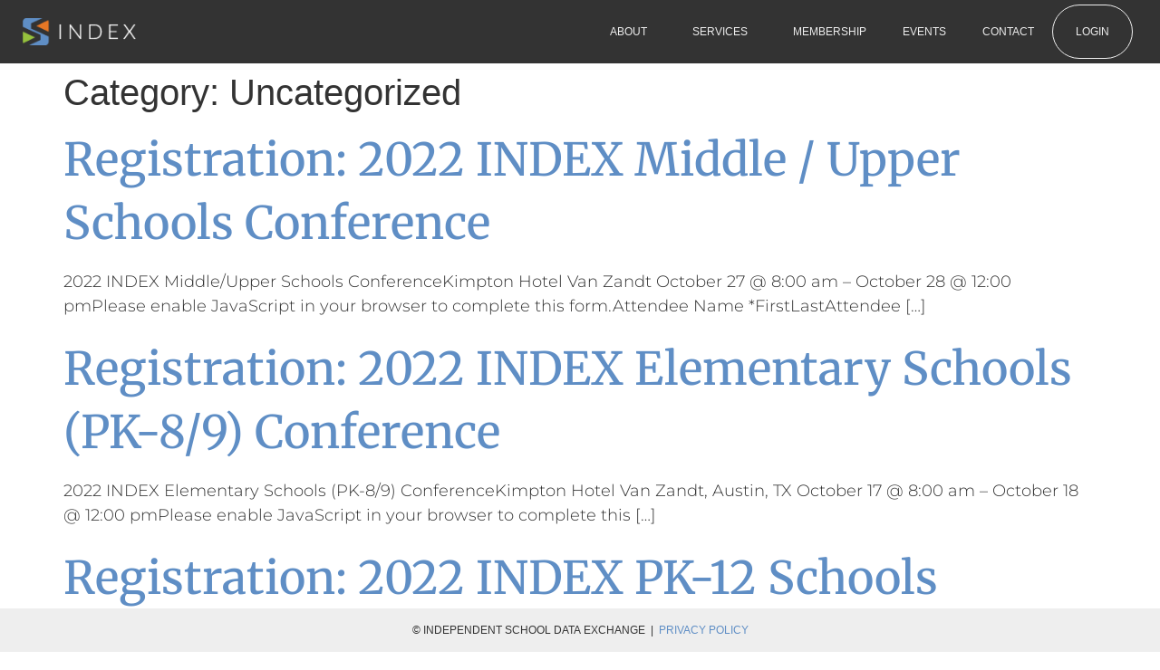

--- FILE ---
content_type: text/html; charset=UTF-8
request_url: https://indexgroups.org/category/uncategorized/
body_size: 12016
content:
<!doctype html>
<html lang="en-US">
<head>
	<meta charset="UTF-8">
	<meta name="viewport" content="width=device-width, initial-scale=1">
	<link rel="profile" href="https://gmpg.org/xfn/11">
	<title>Uncategorized &#8211; INDEX</title>
<meta name='robots' content='max-image-preview:large' />
<link rel="alternate" type="application/rss+xml" title="INDEX &raquo; Feed" href="https://indexgroups.org/feed/" />
<link rel="alternate" type="application/rss+xml" title="INDEX &raquo; Comments Feed" href="https://indexgroups.org/comments/feed/" />
<link rel="alternate" type="text/calendar" title="INDEX &raquo; iCal Feed" href="https://indexgroups.org/events/?ical=1" />
<link rel="alternate" type="application/rss+xml" title="INDEX &raquo; Uncategorized Category Feed" href="https://indexgroups.org/category/uncategorized/feed/" />
<style id='wp-img-auto-sizes-contain-inline-css'>
img:is([sizes=auto i],[sizes^="auto," i]){contain-intrinsic-size:3000px 1500px}
/*# sourceURL=wp-img-auto-sizes-contain-inline-css */
</style>
<link rel='stylesheet' id='tribe-events-pro-mini-calendar-block-styles-css' href='https://indexgroups.org/wp-content/plugins/events-calendar-pro/build/css/tribe-events-pro-mini-calendar-block.css?ver=7.7.12' media='all' />
<link rel='stylesheet' id='tec-variables-skeleton-css' href='https://indexgroups.org/wp-content/plugins/event-tickets/common/build/css/variables-skeleton.css?ver=6.10.2' media='all' />
<link rel='stylesheet' id='tec-variables-full-css' href='https://indexgroups.org/wp-content/plugins/event-tickets/common/build/css/variables-full.css?ver=6.10.2' media='all' />
<link rel='stylesheet' id='dashicons-css' href='https://indexgroups.org/wp-includes/css/dashicons.min.css?ver=6.9' media='all' />
<link rel='stylesheet' id='event-tickets-plus-tickets-css-css' href='https://indexgroups.org/wp-content/plugins/event-tickets-plus/build/css/tickets.css?ver=6.9.1' media='all' />
<link rel='stylesheet' id='tribe-common-skeleton-style-css' href='https://indexgroups.org/wp-content/plugins/event-tickets/common/build/css/common-skeleton.css?ver=6.10.2' media='all' />
<link rel='stylesheet' id='tribe-common-full-style-css' href='https://indexgroups.org/wp-content/plugins/event-tickets/common/build/css/common-full.css?ver=6.10.2' media='all' />
<link rel='stylesheet' id='event-tickets-tickets-css-css' href='https://indexgroups.org/wp-content/plugins/event-tickets/build/css/tickets.css?ver=5.27.4' media='all' />
<link rel='stylesheet' id='event-tickets-tickets-rsvp-css-css' href='https://indexgroups.org/wp-content/plugins/event-tickets/build/css/rsvp-v1.css?ver=5.27.4' media='all' />
<link rel='stylesheet' id='tribe-events-v2-virtual-single-block-css' href='https://indexgroups.org/wp-content/plugins/events-calendar-pro/build/css/events-virtual-single-block.css?ver=7.7.12' media='all' />
<style id='wp-emoji-styles-inline-css'>

	img.wp-smiley, img.emoji {
		display: inline !important;
		border: none !important;
		box-shadow: none !important;
		height: 1em !important;
		width: 1em !important;
		margin: 0 0.07em !important;
		vertical-align: -0.1em !important;
		background: none !important;
		padding: 0 !important;
	}
/*# sourceURL=wp-emoji-styles-inline-css */
</style>
<style id='global-styles-inline-css'>
:root{--wp--preset--aspect-ratio--square: 1;--wp--preset--aspect-ratio--4-3: 4/3;--wp--preset--aspect-ratio--3-4: 3/4;--wp--preset--aspect-ratio--3-2: 3/2;--wp--preset--aspect-ratio--2-3: 2/3;--wp--preset--aspect-ratio--16-9: 16/9;--wp--preset--aspect-ratio--9-16: 9/16;--wp--preset--color--black: #000000;--wp--preset--color--cyan-bluish-gray: #abb8c3;--wp--preset--color--white: #ffffff;--wp--preset--color--pale-pink: #f78da7;--wp--preset--color--vivid-red: #cf2e2e;--wp--preset--color--luminous-vivid-orange: #ff6900;--wp--preset--color--luminous-vivid-amber: #fcb900;--wp--preset--color--light-green-cyan: #7bdcb5;--wp--preset--color--vivid-green-cyan: #00d084;--wp--preset--color--pale-cyan-blue: #8ed1fc;--wp--preset--color--vivid-cyan-blue: #0693e3;--wp--preset--color--vivid-purple: #9b51e0;--wp--preset--gradient--vivid-cyan-blue-to-vivid-purple: linear-gradient(135deg,rgb(6,147,227) 0%,rgb(155,81,224) 100%);--wp--preset--gradient--light-green-cyan-to-vivid-green-cyan: linear-gradient(135deg,rgb(122,220,180) 0%,rgb(0,208,130) 100%);--wp--preset--gradient--luminous-vivid-amber-to-luminous-vivid-orange: linear-gradient(135deg,rgb(252,185,0) 0%,rgb(255,105,0) 100%);--wp--preset--gradient--luminous-vivid-orange-to-vivid-red: linear-gradient(135deg,rgb(255,105,0) 0%,rgb(207,46,46) 100%);--wp--preset--gradient--very-light-gray-to-cyan-bluish-gray: linear-gradient(135deg,rgb(238,238,238) 0%,rgb(169,184,195) 100%);--wp--preset--gradient--cool-to-warm-spectrum: linear-gradient(135deg,rgb(74,234,220) 0%,rgb(151,120,209) 20%,rgb(207,42,186) 40%,rgb(238,44,130) 60%,rgb(251,105,98) 80%,rgb(254,248,76) 100%);--wp--preset--gradient--blush-light-purple: linear-gradient(135deg,rgb(255,206,236) 0%,rgb(152,150,240) 100%);--wp--preset--gradient--blush-bordeaux: linear-gradient(135deg,rgb(254,205,165) 0%,rgb(254,45,45) 50%,rgb(107,0,62) 100%);--wp--preset--gradient--luminous-dusk: linear-gradient(135deg,rgb(255,203,112) 0%,rgb(199,81,192) 50%,rgb(65,88,208) 100%);--wp--preset--gradient--pale-ocean: linear-gradient(135deg,rgb(255,245,203) 0%,rgb(182,227,212) 50%,rgb(51,167,181) 100%);--wp--preset--gradient--electric-grass: linear-gradient(135deg,rgb(202,248,128) 0%,rgb(113,206,126) 100%);--wp--preset--gradient--midnight: linear-gradient(135deg,rgb(2,3,129) 0%,rgb(40,116,252) 100%);--wp--preset--font-size--small: 13px;--wp--preset--font-size--medium: 20px;--wp--preset--font-size--large: 36px;--wp--preset--font-size--x-large: 42px;--wp--preset--spacing--20: 0.44rem;--wp--preset--spacing--30: 0.67rem;--wp--preset--spacing--40: 1rem;--wp--preset--spacing--50: 1.5rem;--wp--preset--spacing--60: 2.25rem;--wp--preset--spacing--70: 3.38rem;--wp--preset--spacing--80: 5.06rem;--wp--preset--shadow--natural: 6px 6px 9px rgba(0, 0, 0, 0.2);--wp--preset--shadow--deep: 12px 12px 50px rgba(0, 0, 0, 0.4);--wp--preset--shadow--sharp: 6px 6px 0px rgba(0, 0, 0, 0.2);--wp--preset--shadow--outlined: 6px 6px 0px -3px rgb(255, 255, 255), 6px 6px rgb(0, 0, 0);--wp--preset--shadow--crisp: 6px 6px 0px rgb(0, 0, 0);}:root { --wp--style--global--content-size: 800px;--wp--style--global--wide-size: 1200px; }:where(body) { margin: 0; }.wp-site-blocks > .alignleft { float: left; margin-right: 2em; }.wp-site-blocks > .alignright { float: right; margin-left: 2em; }.wp-site-blocks > .aligncenter { justify-content: center; margin-left: auto; margin-right: auto; }:where(.wp-site-blocks) > * { margin-block-start: 24px; margin-block-end: 0; }:where(.wp-site-blocks) > :first-child { margin-block-start: 0; }:where(.wp-site-blocks) > :last-child { margin-block-end: 0; }:root { --wp--style--block-gap: 24px; }:root :where(.is-layout-flow) > :first-child{margin-block-start: 0;}:root :where(.is-layout-flow) > :last-child{margin-block-end: 0;}:root :where(.is-layout-flow) > *{margin-block-start: 24px;margin-block-end: 0;}:root :where(.is-layout-constrained) > :first-child{margin-block-start: 0;}:root :where(.is-layout-constrained) > :last-child{margin-block-end: 0;}:root :where(.is-layout-constrained) > *{margin-block-start: 24px;margin-block-end: 0;}:root :where(.is-layout-flex){gap: 24px;}:root :where(.is-layout-grid){gap: 24px;}.is-layout-flow > .alignleft{float: left;margin-inline-start: 0;margin-inline-end: 2em;}.is-layout-flow > .alignright{float: right;margin-inline-start: 2em;margin-inline-end: 0;}.is-layout-flow > .aligncenter{margin-left: auto !important;margin-right: auto !important;}.is-layout-constrained > .alignleft{float: left;margin-inline-start: 0;margin-inline-end: 2em;}.is-layout-constrained > .alignright{float: right;margin-inline-start: 2em;margin-inline-end: 0;}.is-layout-constrained > .aligncenter{margin-left: auto !important;margin-right: auto !important;}.is-layout-constrained > :where(:not(.alignleft):not(.alignright):not(.alignfull)){max-width: var(--wp--style--global--content-size);margin-left: auto !important;margin-right: auto !important;}.is-layout-constrained > .alignwide{max-width: var(--wp--style--global--wide-size);}body .is-layout-flex{display: flex;}.is-layout-flex{flex-wrap: wrap;align-items: center;}.is-layout-flex > :is(*, div){margin: 0;}body .is-layout-grid{display: grid;}.is-layout-grid > :is(*, div){margin: 0;}body{padding-top: 0px;padding-right: 0px;padding-bottom: 0px;padding-left: 0px;}a:where(:not(.wp-element-button)){text-decoration: underline;}:root :where(.wp-element-button, .wp-block-button__link){background-color: #32373c;border-width: 0;color: #fff;font-family: inherit;font-size: inherit;font-style: inherit;font-weight: inherit;letter-spacing: inherit;line-height: inherit;padding-top: calc(0.667em + 2px);padding-right: calc(1.333em + 2px);padding-bottom: calc(0.667em + 2px);padding-left: calc(1.333em + 2px);text-decoration: none;text-transform: inherit;}.has-black-color{color: var(--wp--preset--color--black) !important;}.has-cyan-bluish-gray-color{color: var(--wp--preset--color--cyan-bluish-gray) !important;}.has-white-color{color: var(--wp--preset--color--white) !important;}.has-pale-pink-color{color: var(--wp--preset--color--pale-pink) !important;}.has-vivid-red-color{color: var(--wp--preset--color--vivid-red) !important;}.has-luminous-vivid-orange-color{color: var(--wp--preset--color--luminous-vivid-orange) !important;}.has-luminous-vivid-amber-color{color: var(--wp--preset--color--luminous-vivid-amber) !important;}.has-light-green-cyan-color{color: var(--wp--preset--color--light-green-cyan) !important;}.has-vivid-green-cyan-color{color: var(--wp--preset--color--vivid-green-cyan) !important;}.has-pale-cyan-blue-color{color: var(--wp--preset--color--pale-cyan-blue) !important;}.has-vivid-cyan-blue-color{color: var(--wp--preset--color--vivid-cyan-blue) !important;}.has-vivid-purple-color{color: var(--wp--preset--color--vivid-purple) !important;}.has-black-background-color{background-color: var(--wp--preset--color--black) !important;}.has-cyan-bluish-gray-background-color{background-color: var(--wp--preset--color--cyan-bluish-gray) !important;}.has-white-background-color{background-color: var(--wp--preset--color--white) !important;}.has-pale-pink-background-color{background-color: var(--wp--preset--color--pale-pink) !important;}.has-vivid-red-background-color{background-color: var(--wp--preset--color--vivid-red) !important;}.has-luminous-vivid-orange-background-color{background-color: var(--wp--preset--color--luminous-vivid-orange) !important;}.has-luminous-vivid-amber-background-color{background-color: var(--wp--preset--color--luminous-vivid-amber) !important;}.has-light-green-cyan-background-color{background-color: var(--wp--preset--color--light-green-cyan) !important;}.has-vivid-green-cyan-background-color{background-color: var(--wp--preset--color--vivid-green-cyan) !important;}.has-pale-cyan-blue-background-color{background-color: var(--wp--preset--color--pale-cyan-blue) !important;}.has-vivid-cyan-blue-background-color{background-color: var(--wp--preset--color--vivid-cyan-blue) !important;}.has-vivid-purple-background-color{background-color: var(--wp--preset--color--vivid-purple) !important;}.has-black-border-color{border-color: var(--wp--preset--color--black) !important;}.has-cyan-bluish-gray-border-color{border-color: var(--wp--preset--color--cyan-bluish-gray) !important;}.has-white-border-color{border-color: var(--wp--preset--color--white) !important;}.has-pale-pink-border-color{border-color: var(--wp--preset--color--pale-pink) !important;}.has-vivid-red-border-color{border-color: var(--wp--preset--color--vivid-red) !important;}.has-luminous-vivid-orange-border-color{border-color: var(--wp--preset--color--luminous-vivid-orange) !important;}.has-luminous-vivid-amber-border-color{border-color: var(--wp--preset--color--luminous-vivid-amber) !important;}.has-light-green-cyan-border-color{border-color: var(--wp--preset--color--light-green-cyan) !important;}.has-vivid-green-cyan-border-color{border-color: var(--wp--preset--color--vivid-green-cyan) !important;}.has-pale-cyan-blue-border-color{border-color: var(--wp--preset--color--pale-cyan-blue) !important;}.has-vivid-cyan-blue-border-color{border-color: var(--wp--preset--color--vivid-cyan-blue) !important;}.has-vivid-purple-border-color{border-color: var(--wp--preset--color--vivid-purple) !important;}.has-vivid-cyan-blue-to-vivid-purple-gradient-background{background: var(--wp--preset--gradient--vivid-cyan-blue-to-vivid-purple) !important;}.has-light-green-cyan-to-vivid-green-cyan-gradient-background{background: var(--wp--preset--gradient--light-green-cyan-to-vivid-green-cyan) !important;}.has-luminous-vivid-amber-to-luminous-vivid-orange-gradient-background{background: var(--wp--preset--gradient--luminous-vivid-amber-to-luminous-vivid-orange) !important;}.has-luminous-vivid-orange-to-vivid-red-gradient-background{background: var(--wp--preset--gradient--luminous-vivid-orange-to-vivid-red) !important;}.has-very-light-gray-to-cyan-bluish-gray-gradient-background{background: var(--wp--preset--gradient--very-light-gray-to-cyan-bluish-gray) !important;}.has-cool-to-warm-spectrum-gradient-background{background: var(--wp--preset--gradient--cool-to-warm-spectrum) !important;}.has-blush-light-purple-gradient-background{background: var(--wp--preset--gradient--blush-light-purple) !important;}.has-blush-bordeaux-gradient-background{background: var(--wp--preset--gradient--blush-bordeaux) !important;}.has-luminous-dusk-gradient-background{background: var(--wp--preset--gradient--luminous-dusk) !important;}.has-pale-ocean-gradient-background{background: var(--wp--preset--gradient--pale-ocean) !important;}.has-electric-grass-gradient-background{background: var(--wp--preset--gradient--electric-grass) !important;}.has-midnight-gradient-background{background: var(--wp--preset--gradient--midnight) !important;}.has-small-font-size{font-size: var(--wp--preset--font-size--small) !important;}.has-medium-font-size{font-size: var(--wp--preset--font-size--medium) !important;}.has-large-font-size{font-size: var(--wp--preset--font-size--large) !important;}.has-x-large-font-size{font-size: var(--wp--preset--font-size--x-large) !important;}
:root :where(.wp-block-pullquote){font-size: 1.5em;line-height: 1.6;}
/*# sourceURL=global-styles-inline-css */
</style>
<link rel='stylesheet' id='tribe-events-v2-single-skeleton-css' href='https://indexgroups.org/wp-content/plugins/the-events-calendar/build/css/tribe-events-single-skeleton.css?ver=6.15.15' media='all' />
<link rel='stylesheet' id='tribe-events-v2-single-skeleton-full-css' href='https://indexgroups.org/wp-content/plugins/the-events-calendar/build/css/tribe-events-single-full.css?ver=6.15.15' media='all' />
<link rel='stylesheet' id='tec-events-elementor-widgets-base-styles-css' href='https://indexgroups.org/wp-content/plugins/the-events-calendar/build/css/integrations/plugins/elementor/widgets/widget-base.css?ver=6.15.15' media='all' />
<link rel='stylesheet' id='hello-elementor-css' href='https://indexgroups.org/wp-content/themes/hello-elementor/assets/css/reset.css?ver=3.4.6' media='all' />
<link rel='stylesheet' id='hello-elementor-theme-style-css' href='https://indexgroups.org/wp-content/themes/hello-elementor/assets/css/theme.css?ver=3.4.6' media='all' />
<link rel='stylesheet' id='chld_thm_cfg_child-css' href='https://indexgroups.org/wp-content/themes/hello-elementor-child/style.css?ver=2.5.0.1643739903' media='all' />
<link rel='stylesheet' id='hello-elementor-header-footer-css' href='https://indexgroups.org/wp-content/themes/hello-elementor/assets/css/header-footer.css?ver=3.4.6' media='all' />
<link rel='stylesheet' id='elementor-frontend-css' href='https://indexgroups.org/wp-content/plugins/elementor/assets/css/frontend.min.css?ver=3.34.4' media='all' />
<link rel='stylesheet' id='elementor-post-5-css' href='https://indexgroups.org/wp-content/uploads/elementor/css/post-5.css?ver=1769698311' media='all' />
<link rel='stylesheet' id='widget-image-css' href='https://indexgroups.org/wp-content/plugins/elementor/assets/css/widget-image.min.css?ver=3.34.4' media='all' />
<link rel='stylesheet' id='widget-nav-menu-css' href='https://indexgroups.org/wp-content/plugins/elementor-pro/assets/css/widget-nav-menu.min.css?ver=3.34.4' media='all' />
<link rel='stylesheet' id='e-sticky-css' href='https://indexgroups.org/wp-content/plugins/elementor-pro/assets/css/modules/sticky.min.css?ver=3.34.4' media='all' />
<link rel='stylesheet' id='e-motion-fx-css' href='https://indexgroups.org/wp-content/plugins/elementor-pro/assets/css/modules/motion-fx.min.css?ver=3.34.4' media='all' />
<link rel='stylesheet' id='eael-general-css' href='https://indexgroups.org/wp-content/plugins/essential-addons-for-elementor-lite/assets/front-end/css/view/general.min.css?ver=6.5.9' media='all' />
<link rel='stylesheet' id='eael-3311-css' href='https://indexgroups.org/wp-content/uploads/essential-addons-elementor/eael-3311.css?ver=1652114636' media='all' />
<link rel='stylesheet' id='elementor-icons-css' href='https://indexgroups.org/wp-content/plugins/elementor/assets/lib/eicons/css/elementor-icons.min.css?ver=5.46.0' media='all' />
<link rel='stylesheet' id='font-awesome-5-all-css' href='https://indexgroups.org/wp-content/plugins/elementor/assets/lib/font-awesome/css/all.min.css?ver=3.34.4' media='all' />
<link rel='stylesheet' id='font-awesome-4-shim-css' href='https://indexgroups.org/wp-content/plugins/elementor/assets/lib/font-awesome/css/v4-shims.min.css?ver=3.34.4' media='all' />
<link rel='stylesheet' id='elementor-post-9022-css' href='https://indexgroups.org/wp-content/uploads/elementor/css/post-9022.css?ver=1769698311' media='all' />
<link rel='stylesheet' id='elementor-post-440-css' href='https://indexgroups.org/wp-content/uploads/elementor/css/post-440.css?ver=1769698311' media='all' />
<link rel='stylesheet' id='elementor-gf-local-merriweather-css' href='https://indexgroups.org/wp-content/uploads/elementor/google-fonts/css/merriweather.css?ver=1742334295' media='all' />
<link rel='stylesheet' id='elementor-gf-local-montserrat-css' href='https://indexgroups.org/wp-content/uploads/elementor/google-fonts/css/montserrat.css?ver=1742333808' media='all' />
<script src="https://indexgroups.org/wp-includes/js/jquery/jquery.min.js?ver=3.7.1" id="jquery-core-js"></script>
<script src="https://indexgroups.org/wp-includes/js/jquery/jquery-migrate.min.js?ver=3.4.1" id="jquery-migrate-js"></script>
<script src="https://indexgroups.org/wp-content/plugins/elementor/assets/lib/font-awesome/js/v4-shims.min.js?ver=3.34.4" id="font-awesome-4-shim-js"></script>
<link rel="https://api.w.org/" href="https://indexgroups.org/wp-json/" /><link rel="alternate" title="JSON" type="application/json" href="https://indexgroups.org/wp-json/wp/v2/categories/1" /><link rel="EditURI" type="application/rsd+xml" title="RSD" href="https://indexgroups.org/xmlrpc.php?rsd" />
<meta name="generator" content="WordPress 6.9" />
<meta name="generator" content="performance-lab 4.0.1; plugins: ">
<meta name="et-api-version" content="v1"><meta name="et-api-origin" content="https://indexgroups.org"><link rel="https://theeventscalendar.com/" href="https://indexgroups.org/wp-json/tribe/tickets/v1/" /><meta name="tec-api-version" content="v1"><meta name="tec-api-origin" content="https://indexgroups.org"><link rel="alternate" href="https://indexgroups.org/wp-json/tribe/events/v1/" /><meta name="generator" content="Elementor 3.34.4; features: additional_custom_breakpoints; settings: css_print_method-external, google_font-enabled, font_display-auto">
			<style>
				.e-con.e-parent:nth-of-type(n+4):not(.e-lazyloaded):not(.e-no-lazyload),
				.e-con.e-parent:nth-of-type(n+4):not(.e-lazyloaded):not(.e-no-lazyload) * {
					background-image: none !important;
				}
				@media screen and (max-height: 1024px) {
					.e-con.e-parent:nth-of-type(n+3):not(.e-lazyloaded):not(.e-no-lazyload),
					.e-con.e-parent:nth-of-type(n+3):not(.e-lazyloaded):not(.e-no-lazyload) * {
						background-image: none !important;
					}
				}
				@media screen and (max-height: 640px) {
					.e-con.e-parent:nth-of-type(n+2):not(.e-lazyloaded):not(.e-no-lazyload),
					.e-con.e-parent:nth-of-type(n+2):not(.e-lazyloaded):not(.e-no-lazyload) * {
						background-image: none !important;
					}
				}
			</style>
			<link rel="icon" href="https://indexgroups.org/wp-content/uploads/2021/12/cropped-index-icon-512x512-01-32x32.png" sizes="32x32" />
<link rel="icon" href="https://indexgroups.org/wp-content/uploads/2021/12/cropped-index-icon-512x512-01-192x192.png" sizes="192x192" />
<link rel="apple-touch-icon" href="https://indexgroups.org/wp-content/uploads/2021/12/cropped-index-icon-512x512-01-180x180.png" />
<meta name="msapplication-TileImage" content="https://indexgroups.org/wp-content/uploads/2021/12/cropped-index-icon-512x512-01-270x270.png" />
		<style id="wp-custom-css">
			.event-callout {
	border-left: 5px solid 5f8fc5;
}

.tribe-events-single-event-title {font-family: "Merriweather"; font-weight: 100; font-size: 52px !important; line-height: 1.2em !important; margin-bottom: 15px;}

h2 {font-family: "Merriweather"; font-weight: 300px; font-size: 50px; line-height: 1.4em;}

h3, h4 {font-family: "Montserrat", Sans-Serif; font-size: 18px; font-weight: 600; line-height: 1.5em}

h4 {font-family: "Montserrat", Sans-Serif; font-size: 18px; font-weight: 300; line-height: 1.5em}

li {font-family: "Montserrat", Sans-Serif; font-size: 18px; font-weight: 300; line-height: 1.5em}

summary {font-family: "Montserrat", Sans-Serif; font-size: 18px; font-weight: 400; line-height: 1.5em}

p {font-family: "Montserrat", Sans-Serif; font-size: 18px; font-weight: 300; line-height: 1.5em}

.tribe-events-schedule h2 {
	padding-bottom: 20px !imporant;
}	

.type-tribe_events h1, .type-tribe_events .tribe-events-back {
	display: none;
}

.elementor-kit-5 button, .elementor-kit-5 input[type="button"], .elementor-kit-5 input[type="submit"], .elementor-kit-5 .elementor-button  {
text-transform: none;
}

.tribe-events-calendar-list__event-header h3 a {
font-family: "Montserrat"; font-weight: 400; font-size: 24px !important; 
}

.tribe-events-calendar-list__event-description p, .wpforms-description {
	font-family: "Montserrat"; font-weight: 200 !important; font-size: 20px; !important;
}

.wpforms-field-label, .wpforms-field-checkbox li, .wpforms-field-payment-checkbox {
	font-family: "Montserrat"; font-weight: 200 !important; font-size: 20px; !important;
}

.wpforms-field-checkbox ul, .wpforms-field-label-inline, .wpforms-field-payment-checkbox ul {
margin-top: 10px; padding-inline-start: 0px; !important;
}

.wpforms-payment-total {
	font-family: "Montserrat"; font-weight: 600 !important; font-size: 20px; !important;
}

.wpforms-submit-container {
	text-align: center;
}
.wpforms-submit {
	color: #333;
	text-transform: uppercase !important;
	padding: 20px !important;
	border: 1px solid #5F8EC5 !important;
}

.wpforms-submit:hover {
	color: #333!important;
	background-color: #eee !important;
}

.tribe-events-c-subscribe-dropdown {
	visibility: hidden;
}

.tribe-events-calendar-list__event-title a, #tribe-events-content a {
color: #5F8EC5 !important;
	cursor: pointer !important;
}

#tribe-events-content {
	margin-bottom: 0px !important;
	padding-bottom: 0px !imporatnt;
}

#tribe-events-content a:hover {text-decoration: underline !important;}

.tribe-block__venue a, .tribe-block__venue a:hover {
	color: #000000 !important; text-decoration: none !important;
}

.tribe-events-c-small-cta {display: none !important;}

@media only screen and (max-device-width: 480px) {

.tribe-events-single-event-title {font-family: "Merriweather"; font-weight: 100; font-size: 40px !important; line-height: 40px !important; margin-bottom: 15px;}
}

.tribe-block__events-link {padding: 0px 0px !important}

/** Event Tickets Custom Styles **/

.event-tickets .tribe-tickets__tickets-form {
	max-width: 100% !important;
	font-family: 'montserrat'
}

.tribe-tickets__tickets-item-quantity-remove,.tribe-tickets__tickets-item-quantity-add {
	border: none !important;
	width: 20px !important;
}

a.tribe-common-c-btn--small {
	background-color: #5e8dc3;
	color: #ffffff;
}

.event-tickets .tribe-tickets__tickets-buy.tribe-common-c-btn:disabled {
	background-color: #eeeeee !important;
	border-radius: 25px;
	padding: 10px 20px;
}

.tribe-common button.tribe-common-c-btn--small {
	background-color: #5e8dc3 !important;
	border-radius: 25px;
	padding: 10px 20px;
}


.tribe-common button.tribe-common-c-btn--small {
		padding: 10px 20px !important;
}

/** Tickets **/

.tribe-tickets__commerce-order-header h3, .tribe-tickets__commerce-checkout-header h3 {font-family: "Merriweather" !important; font-weight: 100; font-size: 56px !important; line-height: 56px !important; margin-bottom: 15px;}

.tribe-tickets__commerce-checkout {margin: auto; border: 1px solid green}

.tribe-tickets__commerce-checkout-header {
display: block !Important;
}

.tribe-tickets__commerce-checkout-header-title {margin-bottom: 20px !important;}

.tribe-tickets__form-field-label {flex: 0 0 300px !important}

.tribe-tickets__attendee-tickets-item-remove {
border: none !important;
}
		</style>
		</head>
<body class="archive category category-uncategorized category-1 wp-embed-responsive wp-theme-hello-elementor wp-child-theme-hello-elementor-child tribe-no-js tec-no-tickets-on-recurring tec-no-rsvp-on-recurring hello-elementor-default elementor-default elementor-kit-5 tribe-theme-hello-elementor">


<a class="skip-link screen-reader-text" href="#content">Skip to content</a>

		<header data-elementor-type="header" data-elementor-id="9022" class="elementor elementor-9022 elementor-location-header" data-elementor-post-type="elementor_library">
					<header class="elementor-section elementor-top-section elementor-element elementor-element-22e97653 elementor-section-height-min-height elementor-section-content-middle elementor-section-stretched elementor-section-items-stretch elementor-section-full_width elementor-section-height-default" data-id="22e97653" data-element_type="section" data-settings="{&quot;background_background&quot;:&quot;classic&quot;,&quot;background_motion_fx_motion_fx_scrolling&quot;:&quot;yes&quot;,&quot;stretch_section&quot;:&quot;section-stretched&quot;,&quot;sticky&quot;:&quot;top&quot;,&quot;background_motion_fx_devices&quot;:[&quot;desktop&quot;,&quot;tablet&quot;,&quot;mobile&quot;],&quot;sticky_on&quot;:[&quot;desktop&quot;,&quot;tablet&quot;,&quot;mobile&quot;],&quot;sticky_offset&quot;:0,&quot;sticky_effects_offset&quot;:0,&quot;sticky_anchor_link_offset&quot;:0}">
						<div class="elementor-container elementor-column-gap-no">
					<div class="elementor-column elementor-col-33 elementor-top-column elementor-element elementor-element-519d9f76" data-id="519d9f76" data-element_type="column">
			<div class="elementor-widget-wrap elementor-element-populated">
						<div class="elementor-element elementor-element-320bcbc elementor-widget elementor-widget-image" data-id="320bcbc" data-element_type="widget" data-widget_type="image.default">
				<div class="elementor-widget-container">
																<a href="https://indexgroups.org">
							<img width="145" height="35" src="https://indexgroups.org/wp-content/uploads/2024/05/index-logo-on-black.png" class="attachment-full size-full wp-image-10618" alt="" />								</a>
															</div>
				</div>
					</div>
		</div>
				<div class="elementor-column elementor-col-66 elementor-top-column elementor-element elementor-element-6f56443e" data-id="6f56443e" data-element_type="column" data-settings="{&quot;background_background&quot;:&quot;classic&quot;}">
			<div class="elementor-widget-wrap elementor-element-populated">
						<div class="elementor-element elementor-element-98354c9 elementor-nav-menu--stretch elementor-widget__width-auto elementor-nav-menu--dropdown-tablet elementor-nav-menu__text-align-aside elementor-nav-menu--toggle elementor-nav-menu--burger elementor-widget elementor-widget-nav-menu" data-id="98354c9" data-element_type="widget" data-settings="{&quot;full_width&quot;:&quot;stretch&quot;,&quot;submenu_icon&quot;:{&quot;value&quot;:&quot;&lt;i class=\&quot;\&quot; aria-hidden=\&quot;true\&quot;&gt;&lt;\/i&gt;&quot;,&quot;library&quot;:&quot;&quot;},&quot;layout&quot;:&quot;horizontal&quot;,&quot;toggle&quot;:&quot;burger&quot;}" data-widget_type="nav-menu.default">
				<div class="elementor-widget-container">
								<nav aria-label="Menu" class="elementor-nav-menu--main elementor-nav-menu__container elementor-nav-menu--layout-horizontal e--pointer-background e--animation-sweep-right">
				<ul id="menu-1-98354c9" class="elementor-nav-menu"><li class="menu-item menu-item-type-post_type menu-item-object-page menu-item-has-children menu-item-1263"><a href="https://indexgroups.org/about/" class="elementor-item">About</a>
<ul class="sub-menu elementor-nav-menu--dropdown">
	<li class="menu-item menu-item-type-post_type menu-item-object-page menu-item-2548"><a href="https://indexgroups.org/about/" class="elementor-sub-item">About</a></li>
	<li class="menu-item menu-item-type-post_type menu-item-object-page menu-item-8275"><a href="https://indexgroups.org/index-team-board-of-directors/" class="elementor-sub-item">Team</a></li>
</ul>
</li>
<li class="menu-item menu-item-type-post_type menu-item-object-page menu-item-has-children menu-item-81"><a href="https://indexgroups.org/services/" class="elementor-item">Services</a>
<ul class="sub-menu elementor-nav-menu--dropdown">
	<li class="menu-item menu-item-type-post_type menu-item-object-page menu-item-7732"><a href="https://indexgroups.org/services/" class="elementor-sub-item">Services</a></li>
	<li class="menu-item menu-item-type-post_type menu-item-object-page menu-item-7708"><a href="https://indexgroups.org/index-notable-numbers/" class="elementor-sub-item">Notable Numbers</a></li>
</ul>
</li>
<li class="menu-item menu-item-type-post_type menu-item-object-page menu-item-80"><a href="https://indexgroups.org/membership/" class="elementor-item">Membership</a></li>
<li class="menu-item menu-item-type-post_type_archive menu-item-object-tribe_events menu-item-7381"><a href="https://indexgroups.org/events/" class="elementor-item">Events</a></li>
<li class="menu-item menu-item-type-post_type menu-item-object-page menu-item-78"><a href="https://indexgroups.org/contact/" class="elementor-item">Contact</a></li>
</ul>			</nav>
					<div class="elementor-menu-toggle" role="button" tabindex="0" aria-label="Menu Toggle" aria-expanded="false">
			<i aria-hidden="true" role="presentation" class="elementor-menu-toggle__icon--open eicon-menu-bar"></i><i aria-hidden="true" role="presentation" class="elementor-menu-toggle__icon--close eicon-close"></i>		</div>
					<nav class="elementor-nav-menu--dropdown elementor-nav-menu__container" aria-hidden="true">
				<ul id="menu-2-98354c9" class="elementor-nav-menu"><li class="menu-item menu-item-type-post_type menu-item-object-page menu-item-has-children menu-item-1263"><a href="https://indexgroups.org/about/" class="elementor-item" tabindex="-1">About</a>
<ul class="sub-menu elementor-nav-menu--dropdown">
	<li class="menu-item menu-item-type-post_type menu-item-object-page menu-item-2548"><a href="https://indexgroups.org/about/" class="elementor-sub-item" tabindex="-1">About</a></li>
	<li class="menu-item menu-item-type-post_type menu-item-object-page menu-item-8275"><a href="https://indexgroups.org/index-team-board-of-directors/" class="elementor-sub-item" tabindex="-1">Team</a></li>
</ul>
</li>
<li class="menu-item menu-item-type-post_type menu-item-object-page menu-item-has-children menu-item-81"><a href="https://indexgroups.org/services/" class="elementor-item" tabindex="-1">Services</a>
<ul class="sub-menu elementor-nav-menu--dropdown">
	<li class="menu-item menu-item-type-post_type menu-item-object-page menu-item-7732"><a href="https://indexgroups.org/services/" class="elementor-sub-item" tabindex="-1">Services</a></li>
	<li class="menu-item menu-item-type-post_type menu-item-object-page menu-item-7708"><a href="https://indexgroups.org/index-notable-numbers/" class="elementor-sub-item" tabindex="-1">Notable Numbers</a></li>
</ul>
</li>
<li class="menu-item menu-item-type-post_type menu-item-object-page menu-item-80"><a href="https://indexgroups.org/membership/" class="elementor-item" tabindex="-1">Membership</a></li>
<li class="menu-item menu-item-type-post_type_archive menu-item-object-tribe_events menu-item-7381"><a href="https://indexgroups.org/events/" class="elementor-item" tabindex="-1">Events</a></li>
<li class="menu-item menu-item-type-post_type menu-item-object-page menu-item-78"><a href="https://indexgroups.org/contact/" class="elementor-item" tabindex="-1">Contact</a></li>
</ul>			</nav>
						</div>
				</div>
				<div class="elementor-element elementor-element-20e4852d elementor-widget__width-auto elementor-widget elementor-widget-button" data-id="20e4852d" data-element_type="widget" data-widget_type="button.default">
				<div class="elementor-widget-container">
									<div class="elementor-button-wrapper">
					<a class="elementor-button elementor-button-link elementor-size-xs" href="https://dcr.indexgroups.org/">
						<span class="elementor-button-content-wrapper">
									<span class="elementor-button-text">Login</span>
					</span>
					</a>
				</div>
								</div>
				</div>
					</div>
		</div>
					</div>
		</header>
				</header>
		<main id="content" class="site-main">

			<div class="page-header">
			<h1 class="entry-title">Category: <span>Uncategorized</span></h1>		</div>
	
	<div class="page-content">
					<article class="post">
				<h2 class="entry-title"><a href="https://indexgroups.org/registration-2022-index-middle-upper-schools-conference/">Registration: 2022 INDEX Middle / Upper Schools Conference</a></h2><p>2022 INDEX Middle/Upper Schools ConferenceKimpton Hotel Van Zandt October 27 @ 8:00 am – October 28 @ 12:00 pmPlease enable JavaScript in your browser to complete this form.Attendee Name *FirstLastAttendee [&hellip;]</p>
			</article>
					<article class="post">
				<h2 class="entry-title"><a href="https://indexgroups.org/registration-2022-index-elementary-schools-pk-8-9-conference/">Registration: 2022 INDEX Elementary Schools (PK-8/9) Conference</a></h2><p>2022 INDEX Elementary Schools (PK-8/9) ConferenceKimpton Hotel Van Zandt, Austin, TX October 17 @ 8:00 am – October 18 @ 12:00 pmPlease enable JavaScript in your browser to complete this [&hellip;]</p>
			</article>
					<article class="post">
				<h2 class="entry-title"><a href="https://indexgroups.org/pk12-registration/">Registration: 2022 INDEX PK-12 Schools Conference</a></h2><p>2022 INDEX PK-12 Schools ConferenceKimpton Hotel Van Zandt October 20 @ 8:00 am – October 21 @ 12:00 pmPlease enable JavaScript in your browser to complete this form.Attendee Name *FirstLastAttendee [&hellip;]</p>
			</article>
					<article class="post">
				<h2 class="entry-title"><a href="https://indexgroups.org/events-test/">Events Test</a></h2><p>Apr 7 April 7 @ 8:00 am &#8211; April 8 @ 12:00 pm 2022 INDEX Academic Conference Oct 17 October 17 @ 8:00 am &#8211; October 18 @ 12:00 pm [&hellip;]</p>
			</article>
					<article class="post">
				<h2 class="entry-title"><a href="https://indexgroups.org/2022-index-academic-conference/">2022 INDEX Academic Conference</a></h2><p>April 7 (8a m) &#8211; 8 (12 pm), 2022<br />
Little America Hotel, Salt Lake City, UT</p>
			</article>
			</div>

	
</main>
		<footer data-elementor-type="footer" data-elementor-id="440" class="elementor elementor-440 elementor-location-footer" data-elementor-post-type="elementor_library">
					<section class="elementor-section elementor-top-section elementor-element elementor-element-ab7eb43 elementor-section-full_width elementor-section-height-default elementor-section-height-default" data-id="ab7eb43" data-element_type="section" data-settings="{&quot;background_background&quot;:&quot;classic&quot;,&quot;sticky&quot;:&quot;bottom&quot;,&quot;sticky_on&quot;:[&quot;desktop&quot;,&quot;tablet&quot;,&quot;mobile&quot;],&quot;sticky_offset&quot;:0,&quot;sticky_effects_offset&quot;:0,&quot;sticky_anchor_link_offset&quot;:0}">
						<div class="elementor-container elementor-column-gap-default">
					<div class="elementor-column elementor-col-100 elementor-top-column elementor-element elementor-element-e6e0025" data-id="e6e0025" data-element_type="column">
			<div class="elementor-widget-wrap elementor-element-populated">
						<div class="elementor-element elementor-element-c88639d elementor-widget elementor-widget-text-editor" data-id="c88639d" data-element_type="widget" data-widget_type="text-editor.default">
				<div class="elementor-widget-container">
									© Independent School Data Exchange  |  <a href="https://www.indexgroups.org/privacy-policy-2/" title="Privacy Policy">Privacy Policy</a>								</div>
				</div>
					</div>
		</div>
					</div>
		</section>
				</footer>
		
<script type="speculationrules">
{"prefetch":[{"source":"document","where":{"and":[{"href_matches":"/*"},{"not":{"href_matches":["/wp-*.php","/wp-admin/*","/wp-content/uploads/*","/wp-content/*","/wp-content/plugins/*","/wp-content/themes/hello-elementor-child/*","/wp-content/themes/hello-elementor/*","/*\\?(.+)"]}},{"not":{"selector_matches":"a[rel~=\"nofollow\"]"}},{"not":{"selector_matches":".no-prefetch, .no-prefetch a"}}]},"eagerness":"conservative"}]}
</script>
		<script>
		( function ( body ) {
			'use strict';
			body.className = body.className.replace( /\btribe-no-js\b/, 'tribe-js' );
		} )( document.body );
		</script>
		<script> /* <![CDATA[ */var tribe_l10n_datatables = {"aria":{"sort_ascending":": activate to sort column ascending","sort_descending":": activate to sort column descending"},"length_menu":"Show _MENU_ entries","empty_table":"No data available in table","info":"Showing _START_ to _END_ of _TOTAL_ entries","info_empty":"Showing 0 to 0 of 0 entries","info_filtered":"(filtered from _MAX_ total entries)","zero_records":"No matching records found","search":"Search:","all_selected_text":"All items on this page were selected. ","select_all_link":"Select all pages","clear_selection":"Clear Selection.","pagination":{"all":"All","next":"Next","previous":"Previous"},"select":{"rows":{"0":"","_":": Selected %d rows","1":": Selected 1 row"}},"datepicker":{"dayNames":["Sunday","Monday","Tuesday","Wednesday","Thursday","Friday","Saturday"],"dayNamesShort":["Sun","Mon","Tue","Wed","Thu","Fri","Sat"],"dayNamesMin":["S","M","T","W","T","F","S"],"monthNames":["January","February","March","April","May","June","July","August","September","October","November","December"],"monthNamesShort":["January","February","March","April","May","June","July","August","September","October","November","December"],"monthNamesMin":["Jan","Feb","Mar","Apr","May","Jun","Jul","Aug","Sep","Oct","Nov","Dec"],"nextText":"Next","prevText":"Prev","currentText":"Today","closeText":"Done","today":"Today","clear":"Clear"},"registration_prompt":"There is unsaved attendee information. Are you sure you want to continue?"};/* ]]> */ </script>			<script>
				const lazyloadRunObserver = () => {
					const lazyloadBackgrounds = document.querySelectorAll( `.e-con.e-parent:not(.e-lazyloaded)` );
					const lazyloadBackgroundObserver = new IntersectionObserver( ( entries ) => {
						entries.forEach( ( entry ) => {
							if ( entry.isIntersecting ) {
								let lazyloadBackground = entry.target;
								if( lazyloadBackground ) {
									lazyloadBackground.classList.add( 'e-lazyloaded' );
								}
								lazyloadBackgroundObserver.unobserve( entry.target );
							}
						});
					}, { rootMargin: '200px 0px 200px 0px' } );
					lazyloadBackgrounds.forEach( ( lazyloadBackground ) => {
						lazyloadBackgroundObserver.observe( lazyloadBackground );
					} );
				};
				const events = [
					'DOMContentLoaded',
					'elementor/lazyload/observe',
				];
				events.forEach( ( event ) => {
					document.addEventListener( event, lazyloadRunObserver );
				} );
			</script>
			<script src="https://indexgroups.org/wp-content/plugins/event-tickets/common/build/js/tribe-common.js?ver=9c44e11f3503a33e9540" id="tribe-common-js"></script>
<script id="event-tickets-plus-attendees-list-js-js-extra">
var TribeTicketsPlus = {"ajaxurl":"https://indexgroups.org/wp-admin/admin-ajax.php","save_attendee_info_nonce":"85e95641f2"};
var tribe_qr = {"generate_qr_nonce":"85f073fd74"};
//# sourceURL=event-tickets-plus-attendees-list-js-js-extra
</script>
<script src="https://indexgroups.org/wp-content/plugins/event-tickets-plus/build/js/attendees-list.js?ver=da18ab6d556f313b94b5" id="event-tickets-plus-attendees-list-js-js"></script>
<script src="https://indexgroups.org/wp-content/plugins/event-tickets/common/build/js/user-agent.js?ver=da75d0bdea6dde3898df" id="tec-user-agent-js"></script>
<script src="https://indexgroups.org/wp-content/plugins/event-tickets-plus/vendor/jquery.deparam/jquery.deparam.js?ver=6.9.1" id="jquery-deparam-js"></script>
<script src="https://indexgroups.org/wp-content/plugins/event-tickets-plus/vendor/jquery.cookie/jquery.cookie.js?ver=6.9.1" id="jquery-cookie-js"></script>
<script src="https://indexgroups.org/wp-content/plugins/event-tickets-plus/build/js/meta.js?ver=ef8c6dc9b869af5c30ab" id="event-tickets-plus-meta-js-js"></script>
<script src="https://indexgroups.org/wp-content/plugins/event-tickets/build/js/rsvp.js?ver=dab7c1842d0b66486c7c" id="event-tickets-tickets-rsvp-js-js"></script>
<script src="https://indexgroups.org/wp-content/plugins/event-tickets/build/js/ticket-details.js?ver=effdcbb0319e200f2e6a" id="event-tickets-details-js-js"></script>
<script src="https://indexgroups.org/wp-content/themes/hello-elementor/assets/js/hello-frontend.js?ver=3.4.6" id="hello-theme-frontend-js"></script>
<script src="https://indexgroups.org/wp-content/plugins/elementor/assets/js/webpack.runtime.min.js?ver=3.34.4" id="elementor-webpack-runtime-js"></script>
<script src="https://indexgroups.org/wp-content/plugins/elementor/assets/js/frontend-modules.min.js?ver=3.34.4" id="elementor-frontend-modules-js"></script>
<script src="https://indexgroups.org/wp-includes/js/jquery/ui/core.min.js?ver=1.13.3" id="jquery-ui-core-js"></script>
<script id="elementor-frontend-js-extra">
var EAELImageMaskingConfig = {"svg_dir_url":"https://indexgroups.org/wp-content/plugins/essential-addons-for-elementor-lite/assets/front-end/img/image-masking/svg-shapes/"};
//# sourceURL=elementor-frontend-js-extra
</script>
<script id="elementor-frontend-js-before">
var elementorFrontendConfig = {"environmentMode":{"edit":false,"wpPreview":false,"isScriptDebug":false},"i18n":{"shareOnFacebook":"Share on Facebook","shareOnTwitter":"Share on Twitter","pinIt":"Pin it","download":"Download","downloadImage":"Download image","fullscreen":"Fullscreen","zoom":"Zoom","share":"Share","playVideo":"Play Video","previous":"Previous","next":"Next","close":"Close","a11yCarouselPrevSlideMessage":"Previous slide","a11yCarouselNextSlideMessage":"Next slide","a11yCarouselFirstSlideMessage":"This is the first slide","a11yCarouselLastSlideMessage":"This is the last slide","a11yCarouselPaginationBulletMessage":"Go to slide"},"is_rtl":false,"breakpoints":{"xs":0,"sm":480,"md":768,"lg":1025,"xl":1440,"xxl":1600},"responsive":{"breakpoints":{"mobile":{"label":"Mobile Portrait","value":767,"default_value":767,"direction":"max","is_enabled":true},"mobile_extra":{"label":"Mobile Landscape","value":880,"default_value":880,"direction":"max","is_enabled":false},"tablet":{"label":"Tablet Portrait","value":1024,"default_value":1024,"direction":"max","is_enabled":true},"tablet_extra":{"label":"Tablet Landscape","value":1200,"default_value":1200,"direction":"max","is_enabled":false},"laptop":{"label":"Laptop","value":1366,"default_value":1366,"direction":"max","is_enabled":false},"widescreen":{"label":"Widescreen","value":2400,"default_value":2400,"direction":"min","is_enabled":false}},
"hasCustomBreakpoints":false},"version":"3.34.4","is_static":false,"experimentalFeatures":{"additional_custom_breakpoints":true,"theme_builder_v2":true,"hello-theme-header-footer":true,"home_screen":true,"global_classes_should_enforce_capabilities":true,"e_variables":true,"cloud-library":true,"e_opt_in_v4_page":true,"e_interactions":true,"e_editor_one":true,"import-export-customization":true,"e_pro_variables":true},"urls":{"assets":"https:\/\/indexgroups.org\/wp-content\/plugins\/elementor\/assets\/","ajaxurl":"https:\/\/indexgroups.org\/wp-admin\/admin-ajax.php","uploadUrl":"https:\/\/indexgroups.org\/wp-content\/uploads"},"nonces":{"floatingButtonsClickTracking":"a226835e8b"},"swiperClass":"swiper","settings":{"editorPreferences":[]},"kit":{"active_breakpoints":["viewport_mobile","viewport_tablet"],"global_image_lightbox":"yes","lightbox_enable_counter":"yes","lightbox_enable_fullscreen":"yes","lightbox_enable_zoom":"yes","lightbox_enable_share":"yes","lightbox_title_src":"title","lightbox_description_src":"description","hello_header_logo_type":"title","hello_header_menu_layout":"horizontal"},"post":{"id":0,"title":"Uncategorized &#8211; INDEX","excerpt":""}};
//# sourceURL=elementor-frontend-js-before
</script>
<script src="https://indexgroups.org/wp-content/plugins/elementor/assets/js/frontend.min.js?ver=3.34.4" id="elementor-frontend-js"></script>
<script src="https://indexgroups.org/wp-content/plugins/elementor-pro/assets/lib/smartmenus/jquery.smartmenus.min.js?ver=1.2.1" id="smartmenus-js"></script>
<script src="https://indexgroups.org/wp-content/plugins/elementor-pro/assets/lib/sticky/jquery.sticky.min.js?ver=3.34.4" id="e-sticky-js"></script>
<script id="eael-general-js-extra">
var localize = {"ajaxurl":"https://indexgroups.org/wp-admin/admin-ajax.php","nonce":"80b5e750e6","i18n":{"added":"Added ","compare":"Compare","loading":"Loading..."},"eael_translate_text":{"required_text":"is a required field","invalid_text":"Invalid","billing_text":"Billing","shipping_text":"Shipping","fg_mfp_counter_text":"of"},"page_permalink":"https://indexgroups.org/registration-2022-index-middle-upper-schools-conference/","cart_redirectition":"","cart_page_url":"","el_breakpoints":{"mobile":{"label":"Mobile Portrait","value":767,"default_value":767,"direction":"max","is_enabled":true},"mobile_extra":{"label":"Mobile Landscape","value":880,"default_value":880,"direction":"max","is_enabled":false},"tablet":{"label":"Tablet Portrait","value":1024,"default_value":1024,"direction":"max","is_enabled":true},"tablet_extra":{"label":"Tablet Landscape","value":1200,"default_value":1200,"direction":"max","is_enabled":false},"laptop":{"label":"Laptop","value":1366,"default_value":1366,"direction":"max","is_enabled":false},"widescreen":{"label":"Widescreen","value":2400,"default_value":2400,"direction":"min","is_enabled":false}}};
//# sourceURL=eael-general-js-extra
</script>
<script src="https://indexgroups.org/wp-content/plugins/essential-addons-for-elementor-lite/assets/front-end/js/view/general.min.js?ver=6.5.9" id="eael-general-js"></script>
<script src="https://indexgroups.org/wp-content/uploads/essential-addons-elementor/eael-3311.js?ver=1652114636" id="eael-3311-js"></script>
<script src="https://indexgroups.org/wp-content/plugins/elementor-pro/assets/js/webpack-pro.runtime.min.js?ver=3.34.4" id="elementor-pro-webpack-runtime-js"></script>
<script src="https://indexgroups.org/wp-includes/js/dist/hooks.min.js?ver=dd5603f07f9220ed27f1" id="wp-hooks-js"></script>
<script src="https://indexgroups.org/wp-includes/js/dist/i18n.min.js?ver=c26c3dc7bed366793375" id="wp-i18n-js"></script>
<script id="wp-i18n-js-after">
wp.i18n.setLocaleData( { 'text direction\u0004ltr': [ 'ltr' ] } );
//# sourceURL=wp-i18n-js-after
</script>
<script id="elementor-pro-frontend-js-before">
var ElementorProFrontendConfig = {"ajaxurl":"https:\/\/indexgroups.org\/wp-admin\/admin-ajax.php","nonce":"450acc3ff2","urls":{"assets":"https:\/\/indexgroups.org\/wp-content\/plugins\/elementor-pro\/assets\/","rest":"https:\/\/indexgroups.org\/wp-json\/"},"settings":{"lazy_load_background_images":true},"popup":{"hasPopUps":true},"shareButtonsNetworks":{"facebook":{"title":"Facebook","has_counter":true},"twitter":{"title":"Twitter"},"linkedin":{"title":"LinkedIn","has_counter":true},"pinterest":{"title":"Pinterest","has_counter":true},"reddit":{"title":"Reddit","has_counter":true},"vk":{"title":"VK","has_counter":true},"odnoklassniki":{"title":"OK","has_counter":true},"tumblr":{"title":"Tumblr"},"digg":{"title":"Digg"},"skype":{"title":"Skype"},"stumbleupon":{"title":"StumbleUpon","has_counter":true},"mix":{"title":"Mix"},"telegram":{"title":"Telegram"},"pocket":{"title":"Pocket","has_counter":true},"xing":{"title":"XING","has_counter":true},"whatsapp":{"title":"WhatsApp"},"email":{"title":"Email"},"print":{"title":"Print"},"x-twitter":{"title":"X"},"threads":{"title":"Threads"}},
"facebook_sdk":{"lang":"en_US","app_id":""},"lottie":{"defaultAnimationUrl":"https:\/\/indexgroups.org\/wp-content\/plugins\/elementor-pro\/modules\/lottie\/assets\/animations\/default.json"}};
//# sourceURL=elementor-pro-frontend-js-before
</script>
<script src="https://indexgroups.org/wp-content/plugins/elementor-pro/assets/js/frontend.min.js?ver=3.34.4" id="elementor-pro-frontend-js"></script>
<script src="https://indexgroups.org/wp-content/plugins/elementor-pro/assets/js/elements-handlers.min.js?ver=3.34.4" id="pro-elements-handlers-js"></script>
<script id="wp-emoji-settings" type="application/json">
{"baseUrl":"https://s.w.org/images/core/emoji/17.0.2/72x72/","ext":".png","svgUrl":"https://s.w.org/images/core/emoji/17.0.2/svg/","svgExt":".svg","source":{"concatemoji":"https://indexgroups.org/wp-includes/js/wp-emoji-release.min.js?ver=6.9"}}
</script>
<script type="module">
/*! This file is auto-generated */
const a=JSON.parse(document.getElementById("wp-emoji-settings").textContent),o=(window._wpemojiSettings=a,"wpEmojiSettingsSupports"),s=["flag","emoji"];function i(e){try{var t={supportTests:e,timestamp:(new Date).valueOf()};sessionStorage.setItem(o,JSON.stringify(t))}catch(e){}}function c(e,t,n){e.clearRect(0,0,e.canvas.width,e.canvas.height),e.fillText(t,0,0);t=new Uint32Array(e.getImageData(0,0,e.canvas.width,e.canvas.height).data);e.clearRect(0,0,e.canvas.width,e.canvas.height),e.fillText(n,0,0);const a=new Uint32Array(e.getImageData(0,0,e.canvas.width,e.canvas.height).data);return t.every((e,t)=>e===a[t])}function p(e,t){e.clearRect(0,0,e.canvas.width,e.canvas.height),e.fillText(t,0,0);var n=e.getImageData(16,16,1,1);for(let e=0;e<n.data.length;e++)if(0!==n.data[e])return!1;return!0}function u(e,t,n,a){switch(t){case"flag":return n(e,"\ud83c\udff3\ufe0f\u200d\u26a7\ufe0f","\ud83c\udff3\ufe0f\u200b\u26a7\ufe0f")?!1:!n(e,"\ud83c\udde8\ud83c\uddf6","\ud83c\udde8\u200b\ud83c\uddf6")&&!n(e,"\ud83c\udff4\udb40\udc67\udb40\udc62\udb40\udc65\udb40\udc6e\udb40\udc67\udb40\udc7f","\ud83c\udff4\u200b\udb40\udc67\u200b\udb40\udc62\u200b\udb40\udc65\u200b\udb40\udc6e\u200b\udb40\udc67\u200b\udb40\udc7f");case"emoji":return!a(e,"\ud83e\u1fac8")}return!1}function f(e,t,n,a){let r;const o=(r="undefined"!=typeof WorkerGlobalScope&&self instanceof WorkerGlobalScope?new OffscreenCanvas(300,150):document.createElement("canvas")).getContext("2d",{willReadFrequently:!0}),s=(o.textBaseline="top",o.font="600 32px Arial",{});return e.forEach(e=>{s[e]=t(o,e,n,a)}),s}function r(e){var t=document.createElement("script");t.src=e,t.defer=!0,document.head.appendChild(t)}a.supports={everything:!0,everythingExceptFlag:!0},new Promise(t=>{let n=function(){try{var e=JSON.parse(sessionStorage.getItem(o));if("object"==typeof e&&"number"==typeof e.timestamp&&(new Date).valueOf()<e.timestamp+604800&&"object"==typeof e.supportTests)return e.supportTests}catch(e){}return null}();if(!n){if("undefined"!=typeof Worker&&"undefined"!=typeof OffscreenCanvas&&"undefined"!=typeof URL&&URL.createObjectURL&&"undefined"!=typeof Blob)try{var e="postMessage("+f.toString()+"("+[JSON.stringify(s),u.toString(),c.toString(),p.toString()].join(",")+"));",a=new Blob([e],{type:"text/javascript"});const r=new Worker(URL.createObjectURL(a),{name:"wpTestEmojiSupports"});return void(r.onmessage=e=>{i(n=e.data),r.terminate(),t(n)})}catch(e){}i(n=f(s,u,c,p))}t(n)}).then(e=>{for(const n in e)a.supports[n]=e[n],a.supports.everything=a.supports.everything&&a.supports[n],"flag"!==n&&(a.supports.everythingExceptFlag=a.supports.everythingExceptFlag&&a.supports[n]);var t;a.supports.everythingExceptFlag=a.supports.everythingExceptFlag&&!a.supports.flag,a.supports.everything||((t=a.source||{}).concatemoji?r(t.concatemoji):t.wpemoji&&t.twemoji&&(r(t.twemoji),r(t.wpemoji)))});
//# sourceURL=https://indexgroups.org/wp-includes/js/wp-emoji-loader.min.js
</script>
<style id='tribe-common-full-style-inline-css' class='tec-customizer-inline-style' type='text/css'>
:root {
				/* Customizer-added Global Event styles */
				--tec-font-family-sans-serif: inherit;
--tec-font-family-base: inherit;
--tec-font-size-0: 12px;
--tec-font-size-1: 14px;
--tec-font-size-2: 16px;
--tec-font-size-3: 18px;
--tec-font-size-4: 20px;
--tec-font-size-5: 23px;
--tec-font-size-6: 25px;
--tec-font-size-7: 27px;
--tec-font-size-8: 32px;
--tec-font-size-9: 36px;
--tec-font-size-10: 47px;
--tec-color-text-events-title: #333333;
--tec-color-text-event-title: #333333;
--tec-color-text-event-date: #333333;
--tec-color-text-secondary-event-date: #333333;
--tec-color-link-primary: #608ec3;
--tec-color-link-accent: #608ec3;
--tec-color-link-accent-hover: rgba(96,142,195, 0.8);
--tec-color-accent-primary: #608ec3;
--tec-color-accent-primary-hover: rgba(96,142,195,0.8);
--tec-color-accent-primary-multiday: rgba(96,142,195,0.24);
--tec-color-accent-primary-multiday-hover: rgba(96,142,195,0.34);
--tec-color-accent-primary-active: rgba(96,142,195,0.9);
--tec-color-accent-primary-background: rgba(96,142,195,0.07);
--tec-color-background-secondary-datepicker: rgba(96,142,195,0.5);
--tec-color-accent-primary-background-datepicker: #608ec3;
--tec-color-button-primary: #608ec3;
--tec-color-button-primary-hover: rgba(96,142,195,0.8);
--tec-color-button-primary-active: rgba(96,142,195,0.9);
--tec-color-button-primary-background: rgba(96,142,195,0.07);
--tec-color-day-marker-current-month: #608ec3;
--tec-color-day-marker-current-month-hover: rgba(96,142,195,0.8);
--tec-color-day-marker-current-month-active: rgba(96,142,195,0.9);
--tec-color-background-primary-multiday: rgba(96,142,195, 0.24);
--tec-color-background-primary-multiday-hover: rgba(96,142,195, 0.34);
--tec-color-background-primary-multiday-active: rgba(96,142,195, 0.34);
--tec-color-background-secondary-multiday: rgba(96,142,195, 0.24);
--tec-color-background-secondary-multiday-hover: rgba(96,142,195, 0.34);
			}:root {
				/* Customizer-added Events Bar styles */
				--tec-color-background-events-bar-submit-button: #608ec3;
--tec-color-background-events-bar-submit-button-hover: rgba(96,142,195, 0.8);
--tec-color-background-events-bar-submit-button-active: rgba(96,142,195, 0.9);
			}
</style>

</body>
</html>

<!-- Dynamic page generated in 2.177 seconds. -->
<!-- Cached page generated by WP-Super-Cache on 2026-01-31 17:22:36 -->

<!-- Compression = gzip -->

--- FILE ---
content_type: text/css
request_url: https://indexgroups.org/wp-content/themes/hello-elementor-child/style.css?ver=2.5.0.1643739903
body_size: 113
content:
/*
Theme Name: Elementor INDEX (Hello Child Theme)
Theme URI: https://elementor.com/hello-theme/?utm_source=wp-themes&utm_campaign=theme-uri&utm_medium=wp-dash
Template: hello-elementor
Author: Elementor Team
Author URI: https://elementor.com/?utm_source=wp-themes&utm_campaign=author-uri&utm_medium=wp-dash
Description: A child theme of Elementor's Hello customized for INDEX
Tags: flexible-header,custom-colors,custom-menu,custom-logo,featured-images,rtl-language-support,threaded-comments,translation-ready
Version: 2.5.0.1643739903
Updated: 2022-02-01 18:25:03

*/

.tribe-events-pg-template {width: 1500px; align: center; margin: auto;}


--- FILE ---
content_type: text/css
request_url: https://indexgroups.org/wp-content/uploads/elementor/css/post-5.css?ver=1769698311
body_size: 757
content:
.elementor-kit-5{--e-global-color-primary:#333333;--e-global-color-secondary:#5F8EC5;--e-global-color-text:#000000;--e-global-color-accent:#5F8EC5;--e-global-color-164098d:#E67725;--e-global-color-323b559:#EEEEEE;--e-global-color-d62d9a0:#96C23D;--e-global-color-3515b33:#FFFFFF;--e-global-typography-primary-font-family:"Merriweather";--e-global-typography-primary-font-size:3.7em;--e-global-typography-primary-font-weight:100;--e-global-typography-primary-line-height:1.2em;--e-global-typography-secondary-font-family:"Montserrat";--e-global-typography-secondary-font-size:1.5em;--e-global-typography-secondary-font-weight:600;--e-global-typography-secondary-text-transform:capitalize;--e-global-typography-secondary-line-height:1.4em;--e-global-typography-text-font-family:"Montserrat";--e-global-typography-text-font-size:1.2em;--e-global-typography-text-font-weight:300;--e-global-typography-text-line-height:1.5em;--e-global-typography-accent-font-family:"Helvetica";--e-global-typography-accent-font-size:20px;--e-global-typography-accent-font-weight:bold;--e-global-typography-accent-text-transform:uppercase;--e-global-typography-b59d8e2-font-family:"Helvetica";--e-global-typography-b59d8e2-font-size:12px;--e-global-typography-b59d8e2-font-weight:200;--e-global-typography-b59d8e2-text-transform:uppercase;--e-global-typography-cfeaf09-font-family:"Arial";--e-global-typography-cfeaf09-font-size:100px;--e-global-typography-cfeaf09-font-weight:900;--e-global-typography-cfeaf09-line-height:100px;--e-global-typography-cfeaf09-letter-spacing:-3.4px;line-height:28px;}.elementor-kit-5 e-page-transition{background-color:#FFBC7D;}.site-header{background-color:#333333;padding-inline-end:0px;padding-inline-start:0px;}.site-footer{background-color:var( --e-global-color-323b559 );}.elementor-kit-5 p{margin-block-end:21px;}.elementor-kit-5 a{color:#5F8EC5;}.elementor-kit-5 button,.elementor-kit-5 input[type="button"],.elementor-kit-5 input[type="submit"],.elementor-kit-5 .elementor-button{font-family:var( --e-global-typography-b59d8e2-font-family ), Sans-serif;font-size:var( --e-global-typography-b59d8e2-font-size );font-weight:var( --e-global-typography-b59d8e2-font-weight );text-transform:var( --e-global-typography-b59d8e2-text-transform );line-height:var( --e-global-typography-b59d8e2-line-height );word-spacing:var( --e-global-typography-b59d8e2-word-spacing );border-style:solid;border-radius:50px 50px 50px 50px;}.elementor-section.elementor-section-boxed > .elementor-container{max-width:100%;}.e-con{--container-max-width:100%;}.elementor-widget:not(:last-child){margin-block-end:20px;}.elementor-element{--widgets-spacing:20px 20px;--widgets-spacing-row:20px;--widgets-spacing-column:20px;}.site-header .site-navigation ul.menu li a{color:var( --e-global-color-323b559 );}.site-header .site-navigation-toggle .site-navigation-toggle-icon{color:var( --e-global-color-323b559 );}.site-header .site-navigation .menu li{font-family:var( --e-global-typography-b59d8e2-font-family ), Sans-serif;font-size:var( --e-global-typography-b59d8e2-font-size );font-weight:var( --e-global-typography-b59d8e2-font-weight );text-transform:var( --e-global-typography-b59d8e2-text-transform );line-height:var( --e-global-typography-b59d8e2-line-height );word-spacing:var( --e-global-typography-b59d8e2-word-spacing );}.site-footer .copyright p{color:var( --e-global-color-secondary );font-family:var( --e-global-typography-b59d8e2-font-family ), Sans-serif;font-size:var( --e-global-typography-b59d8e2-font-size );font-weight:var( --e-global-typography-b59d8e2-font-weight );text-transform:var( --e-global-typography-b59d8e2-text-transform );line-height:var( --e-global-typography-b59d8e2-line-height );word-spacing:var( --e-global-typography-b59d8e2-word-spacing );}@media(max-width:1024px){.elementor-kit-5{--e-global-typography-primary-font-size:48px;}.elementor-kit-5 button,.elementor-kit-5 input[type="button"],.elementor-kit-5 input[type="submit"],.elementor-kit-5 .elementor-button{font-size:var( --e-global-typography-b59d8e2-font-size );line-height:var( --e-global-typography-b59d8e2-line-height );word-spacing:var( --e-global-typography-b59d8e2-word-spacing );}.elementor-section.elementor-section-boxed > .elementor-container{max-width:1024px;}.e-con{--container-max-width:1024px;}.site-header .site-navigation .menu li{font-size:var( --e-global-typography-b59d8e2-font-size );line-height:var( --e-global-typography-b59d8e2-line-height );word-spacing:var( --e-global-typography-b59d8e2-word-spacing );}.site-footer .copyright p{font-size:var( --e-global-typography-b59d8e2-font-size );line-height:var( --e-global-typography-b59d8e2-line-height );word-spacing:var( --e-global-typography-b59d8e2-word-spacing );}}@media(max-width:767px){.elementor-kit-5{--e-global-typography-primary-font-size:40px;}.site-header{background-image:url("https://indexgroups.org/wp-content/uploads/2021/12/index-logo-white-2.png");}.elementor-kit-5 button,.elementor-kit-5 input[type="button"],.elementor-kit-5 input[type="submit"],.elementor-kit-5 .elementor-button{font-size:var( --e-global-typography-b59d8e2-font-size );line-height:var( --e-global-typography-b59d8e2-line-height );word-spacing:var( --e-global-typography-b59d8e2-word-spacing );}.elementor-section.elementor-section-boxed > .elementor-container{max-width:767px;}.e-con{--container-max-width:767px;}.site-header .site-navigation .menu li{font-size:var( --e-global-typography-b59d8e2-font-size );line-height:var( --e-global-typography-b59d8e2-line-height );word-spacing:var( --e-global-typography-b59d8e2-word-spacing );}.site-footer .copyright p{font-size:var( --e-global-typography-b59d8e2-font-size );line-height:var( --e-global-typography-b59d8e2-line-height );word-spacing:var( --e-global-typography-b59d8e2-word-spacing );}}/* Start custom CSS */.eal-team-item .eael-team-member-name {text-transform: none; letter-spacing: 0em;}/* End custom CSS */

--- FILE ---
content_type: text/css
request_url: https://indexgroups.org/wp-content/uploads/elementor/css/post-9022.css?ver=1769698311
body_size: 1117
content:
.elementor-9022 .elementor-element.elementor-element-22e97653 > .elementor-container > .elementor-column > .elementor-widget-wrap{align-content:center;align-items:center;}.elementor-9022 .elementor-element.elementor-element-22e97653:not(.elementor-motion-effects-element-type-background), .elementor-9022 .elementor-element.elementor-element-22e97653 > .elementor-motion-effects-container > .elementor-motion-effects-layer{background-color:var( --e-global-color-primary );}.elementor-9022 .elementor-element.elementor-element-22e97653 > .elementor-container{min-height:70px;}.elementor-9022 .elementor-element.elementor-element-22e97653{transition:background 0.3s, border 0.3s, border-radius 0.3s, box-shadow 0.3s;margin-top:0px;margin-bottom:0px;padding:0px 25px 0px 25px;z-index:9995;}.elementor-9022 .elementor-element.elementor-element-22e97653 > .elementor-background-overlay{transition:background 0.3s, border-radius 0.3s, opacity 0.3s;}.elementor-9022 .elementor-element.elementor-element-519d9f76 > .elementor-element-populated{margin:0px 0px 0px 0px;--e-column-margin-right:0px;--e-column-margin-left:0px;padding:0px 0px 0px 0px;}.elementor-9022 .elementor-element.elementor-element-320bcbc > .elementor-widget-container{margin:0px 0px 0px 0px;padding:0px 0px 0px 0px;}.elementor-9022 .elementor-element.elementor-element-320bcbc{text-align:start;}.elementor-9022 .elementor-element.elementor-element-320bcbc img{width:125px;}.elementor-9022 .elementor-element.elementor-element-6f56443e.elementor-column > .elementor-widget-wrap{justify-content:flex-end;}.elementor-9022 .elementor-element.elementor-element-6f56443e > .elementor-element-populated{transition:background 0.3s, border 0.3s, border-radius 0.3s, box-shadow 0.3s;color:var( --e-global-color-323b559 );margin:0px 0px 0px 0px;--e-column-margin-right:0px;--e-column-margin-left:0px;padding:0px 0px 0px 0px;}.elementor-9022 .elementor-element.elementor-element-6f56443e > .elementor-element-populated > .elementor-background-overlay{transition:background 0.3s, border-radius 0.3s, opacity 0.3s;}.elementor-9022 .elementor-element.elementor-element-6f56443e .elementor-element-populated .elementor-heading-title{color:var( --e-global-color-primary );}.elementor-9022 .elementor-element.elementor-element-98354c9{width:auto;max-width:auto;--e-nav-menu-horizontal-menu-item-margin:calc( 20px / 2 );}.elementor-9022 .elementor-element.elementor-element-98354c9 .elementor-menu-toggle{margin-left:auto;background-color:var( --e-global-color-primary );border-width:0px;border-radius:0px;}.elementor-9022 .elementor-element.elementor-element-98354c9 .elementor-nav-menu .elementor-item{font-family:var( --e-global-typography-b59d8e2-font-family ), Sans-serif;font-size:var( --e-global-typography-b59d8e2-font-size );font-weight:var( --e-global-typography-b59d8e2-font-weight );text-transform:var( --e-global-typography-b59d8e2-text-transform );line-height:var( --e-global-typography-b59d8e2-line-height );word-spacing:var( --e-global-typography-b59d8e2-word-spacing );}.elementor-9022 .elementor-element.elementor-element-98354c9 .elementor-nav-menu--main .elementor-item{color:var( --e-global-color-323b559 );fill:var( --e-global-color-323b559 );padding-left:10px;padding-right:10px;padding-top:4px;padding-bottom:4px;}.elementor-9022 .elementor-element.elementor-element-98354c9 .elementor-nav-menu--main .elementor-item:hover,
					.elementor-9022 .elementor-element.elementor-element-98354c9 .elementor-nav-menu--main .elementor-item.elementor-item-active,
					.elementor-9022 .elementor-element.elementor-element-98354c9 .elementor-nav-menu--main .elementor-item.highlighted,
					.elementor-9022 .elementor-element.elementor-element-98354c9 .elementor-nav-menu--main .elementor-item:focus{color:#FFFFFF;}.elementor-9022 .elementor-element.elementor-element-98354c9 .elementor-nav-menu--main:not(.e--pointer-framed) .elementor-item:before,
					.elementor-9022 .elementor-element.elementor-element-98354c9 .elementor-nav-menu--main:not(.e--pointer-framed) .elementor-item:after{background-color:var( --e-global-color-primary );}.elementor-9022 .elementor-element.elementor-element-98354c9 .e--pointer-framed .elementor-item:before,
					.elementor-9022 .elementor-element.elementor-element-98354c9 .e--pointer-framed .elementor-item:after{border-color:var( --e-global-color-primary );}.elementor-9022 .elementor-element.elementor-element-98354c9 .elementor-nav-menu--main .elementor-item.elementor-item-active{color:#000000;}.elementor-9022 .elementor-element.elementor-element-98354c9 .elementor-nav-menu--main:not(.e--pointer-framed) .elementor-item.elementor-item-active:before,
					.elementor-9022 .elementor-element.elementor-element-98354c9 .elementor-nav-menu--main:not(.e--pointer-framed) .elementor-item.elementor-item-active:after{background-color:#F8F3EF;}.elementor-9022 .elementor-element.elementor-element-98354c9 .e--pointer-framed .elementor-item.elementor-item-active:before,
					.elementor-9022 .elementor-element.elementor-element-98354c9 .e--pointer-framed .elementor-item.elementor-item-active:after{border-color:#F8F3EF;}.elementor-9022 .elementor-element.elementor-element-98354c9 .elementor-nav-menu--main:not(.elementor-nav-menu--layout-horizontal) .elementor-nav-menu > li:not(:last-child){margin-bottom:20px;}.elementor-9022 .elementor-element.elementor-element-98354c9 .elementor-nav-menu--dropdown a, .elementor-9022 .elementor-element.elementor-element-98354c9 .elementor-menu-toggle{color:var( --e-global-color-323b559 );fill:var( --e-global-color-323b559 );}.elementor-9022 .elementor-element.elementor-element-98354c9 .elementor-nav-menu--dropdown{background-color:var( --e-global-color-primary );}.elementor-9022 .elementor-element.elementor-element-98354c9 .elementor-nav-menu--dropdown a:hover,
					.elementor-9022 .elementor-element.elementor-element-98354c9 .elementor-nav-menu--dropdown a:focus,
					.elementor-9022 .elementor-element.elementor-element-98354c9 .elementor-nav-menu--dropdown a.elementor-item-active,
					.elementor-9022 .elementor-element.elementor-element-98354c9 .elementor-nav-menu--dropdown a.highlighted,
					.elementor-9022 .elementor-element.elementor-element-98354c9 .elementor-menu-toggle:hover,
					.elementor-9022 .elementor-element.elementor-element-98354c9 .elementor-menu-toggle:focus{color:#FFFFFF;}.elementor-9022 .elementor-element.elementor-element-98354c9 .elementor-nav-menu--dropdown a:hover,
					.elementor-9022 .elementor-element.elementor-element-98354c9 .elementor-nav-menu--dropdown a:focus,
					.elementor-9022 .elementor-element.elementor-element-98354c9 .elementor-nav-menu--dropdown a.elementor-item-active,
					.elementor-9022 .elementor-element.elementor-element-98354c9 .elementor-nav-menu--dropdown a.highlighted{background-color:var( --e-global-color-primary );}.elementor-9022 .elementor-element.elementor-element-98354c9 .elementor-nav-menu--dropdown .elementor-item, .elementor-9022 .elementor-element.elementor-element-98354c9 .elementor-nav-menu--dropdown  .elementor-sub-item{font-family:var( --e-global-typography-b59d8e2-font-family ), Sans-serif;font-size:var( --e-global-typography-b59d8e2-font-size );font-weight:var( --e-global-typography-b59d8e2-font-weight );text-transform:var( --e-global-typography-b59d8e2-text-transform );word-spacing:var( --e-global-typography-b59d8e2-word-spacing );}.elementor-9022 .elementor-element.elementor-element-98354c9 div.elementor-menu-toggle{color:var( --e-global-color-323b559 );}.elementor-9022 .elementor-element.elementor-element-98354c9 div.elementor-menu-toggle svg{fill:var( --e-global-color-323b559 );}.elementor-9022 .elementor-element.elementor-element-98354c9 div.elementor-menu-toggle:hover, .elementor-9022 .elementor-element.elementor-element-98354c9 div.elementor-menu-toggle:focus{color:var( --e-global-color-323b559 );}.elementor-9022 .elementor-element.elementor-element-98354c9 div.elementor-menu-toggle:hover svg, .elementor-9022 .elementor-element.elementor-element-98354c9 div.elementor-menu-toggle:focus svg{fill:var( --e-global-color-323b559 );}.elementor-9022 .elementor-element.elementor-element-98354c9 .elementor-menu-toggle:hover, .elementor-9022 .elementor-element.elementor-element-98354c9 .elementor-menu-toggle:focus{background-color:#333333;}.elementor-9022 .elementor-element.elementor-element-20e4852d .elementor-button{background-color:var( --e-global-color-primary );font-family:var( --e-global-typography-b59d8e2-font-family ), Sans-serif;font-size:var( --e-global-typography-b59d8e2-font-size );font-weight:var( --e-global-typography-b59d8e2-font-weight );text-transform:var( --e-global-typography-b59d8e2-text-transform );line-height:var( --e-global-typography-b59d8e2-line-height );word-spacing:var( --e-global-typography-b59d8e2-word-spacing );fill:var( --e-global-color-323b559 );color:var( --e-global-color-323b559 );border-style:solid;border-width:1px 1px 1px 1px;border-color:var( --e-global-color-323b559 );border-radius:50px 50px 50px 50px;padding:15px 25px 15px 25px;}.elementor-9022 .elementor-element.elementor-element-20e4852d .elementor-button:hover, .elementor-9022 .elementor-element.elementor-element-20e4852d .elementor-button:focus{background-color:#66666680;color:var( --e-global-color-323b559 );}.elementor-9022 .elementor-element.elementor-element-20e4852d{width:auto;max-width:auto;}.elementor-9022 .elementor-element.elementor-element-20e4852d > .elementor-widget-container{margin:0px 0px 0px 10px;padding:0px 0px 0px 0px;}.elementor-9022 .elementor-element.elementor-element-20e4852d .elementor-button:hover svg, .elementor-9022 .elementor-element.elementor-element-20e4852d .elementor-button:focus svg{fill:var( --e-global-color-323b559 );}.elementor-theme-builder-content-area{height:400px;}.elementor-location-header:before, .elementor-location-footer:before{content:"";display:table;clear:both;}@media(max-width:1024px){.elementor-9022 .elementor-element.elementor-element-98354c9 .elementor-nav-menu .elementor-item{font-size:var( --e-global-typography-b59d8e2-font-size );line-height:var( --e-global-typography-b59d8e2-line-height );word-spacing:var( --e-global-typography-b59d8e2-word-spacing );}.elementor-9022 .elementor-element.elementor-element-98354c9 .elementor-nav-menu--dropdown .elementor-item, .elementor-9022 .elementor-element.elementor-element-98354c9 .elementor-nav-menu--dropdown  .elementor-sub-item{font-size:var( --e-global-typography-b59d8e2-font-size );word-spacing:var( --e-global-typography-b59d8e2-word-spacing );}.elementor-9022 .elementor-element.elementor-element-98354c9 .elementor-nav-menu--main > .elementor-nav-menu > li > .elementor-nav-menu--dropdown, .elementor-9022 .elementor-element.elementor-element-98354c9 .elementor-nav-menu__container.elementor-nav-menu--dropdown{margin-top:22px !important;}.elementor-9022 .elementor-element.elementor-element-98354c9 .elementor-menu-toggle{border-width:1px;border-radius:0px;}.elementor-9022 .elementor-element.elementor-element-20e4852d .elementor-button{font-size:var( --e-global-typography-b59d8e2-font-size );line-height:var( --e-global-typography-b59d8e2-line-height );word-spacing:var( --e-global-typography-b59d8e2-word-spacing );}}@media(min-width:768px){.elementor-9022 .elementor-element.elementor-element-519d9f76{width:33.608%;}.elementor-9022 .elementor-element.elementor-element-6f56443e{width:66%;}}@media(max-width:767px){.elementor-9022 .elementor-element.elementor-element-519d9f76{width:30%;}.elementor-9022 .elementor-element.elementor-element-320bcbc img{width:85%;}.elementor-9022 .elementor-element.elementor-element-6f56443e{width:70%;}.elementor-9022 .elementor-element.elementor-element-98354c9 .elementor-nav-menu .elementor-item{font-size:var( --e-global-typography-b59d8e2-font-size );line-height:var( --e-global-typography-b59d8e2-line-height );word-spacing:var( --e-global-typography-b59d8e2-word-spacing );}.elementor-9022 .elementor-element.elementor-element-98354c9 .elementor-nav-menu--dropdown .elementor-item, .elementor-9022 .elementor-element.elementor-element-98354c9 .elementor-nav-menu--dropdown  .elementor-sub-item{font-size:var( --e-global-typography-b59d8e2-font-size );word-spacing:var( --e-global-typography-b59d8e2-word-spacing );}.elementor-9022 .elementor-element.elementor-element-20e4852d > .elementor-widget-container{margin:0px 0px 0px 8px;}.elementor-9022 .elementor-element.elementor-element-20e4852d .elementor-button{font-size:var( --e-global-typography-b59d8e2-font-size );line-height:var( --e-global-typography-b59d8e2-line-height );word-spacing:var( --e-global-typography-b59d8e2-word-spacing );padding:10px 10px 10px 10px;}}

--- FILE ---
content_type: text/css
request_url: https://indexgroups.org/wp-content/uploads/elementor/css/post-440.css?ver=1769698311
body_size: 209
content:
.elementor-440 .elementor-element.elementor-element-ab7eb43:not(.elementor-motion-effects-element-type-background), .elementor-440 .elementor-element.elementor-element-ab7eb43 > .elementor-motion-effects-container > .elementor-motion-effects-layer{background-color:#EEEEEE;}.elementor-440 .elementor-element.elementor-element-ab7eb43{transition:background 0.3s, border 0.3s, border-radius 0.3s, box-shadow 0.3s;margin-top:0px;margin-bottom:0px;padding:0px 0px 0px 0px;z-index:2;}.elementor-440 .elementor-element.elementor-element-ab7eb43 > .elementor-background-overlay{transition:background 0.3s, border-radius 0.3s, opacity 0.3s;}.elementor-440 .elementor-element.elementor-element-e6e0025 > .elementor-element-populated{color:var( --e-global-color-primary );text-align:center;}.elementor-440 .elementor-element.elementor-element-c88639d{columns:1;text-align:center;font-family:var( --e-global-typography-b59d8e2-font-family ), Sans-serif;font-size:var( --e-global-typography-b59d8e2-font-size );font-weight:var( --e-global-typography-b59d8e2-font-weight );text-transform:var( --e-global-typography-b59d8e2-text-transform );line-height:var( --e-global-typography-b59d8e2-line-height );word-spacing:var( --e-global-typography-b59d8e2-word-spacing );color:var( --e-global-color-primary );}.elementor-theme-builder-content-area{height:400px;}.elementor-location-header:before, .elementor-location-footer:before{content:"";display:table;clear:both;}@media(max-width:1024px){.elementor-440 .elementor-element.elementor-element-c88639d{font-size:var( --e-global-typography-b59d8e2-font-size );line-height:var( --e-global-typography-b59d8e2-line-height );word-spacing:var( --e-global-typography-b59d8e2-word-spacing );}}@media(max-width:767px){.elementor-440 .elementor-element.elementor-element-c88639d{font-size:var( --e-global-typography-b59d8e2-font-size );line-height:var( --e-global-typography-b59d8e2-line-height );word-spacing:var( --e-global-typography-b59d8e2-word-spacing );}}